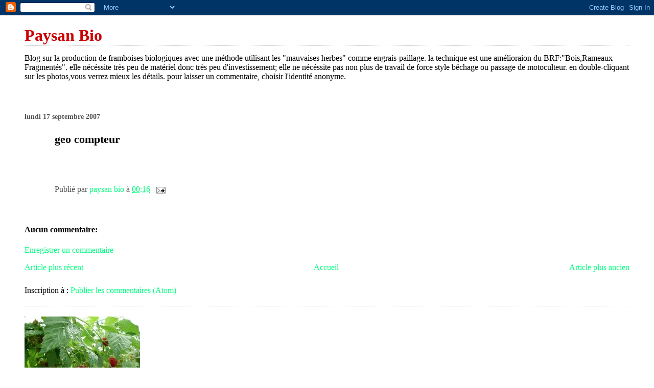

--- FILE ---
content_type: text/html; charset=UTF-8
request_url: https://paysan-bio.blogspot.com/2007/09/geo-compteur.html
body_size: 10511
content:
<!DOCTYPE html>
<html dir='ltr'>
<head>
<link href='https://www.blogger.com/static/v1/widgets/2944754296-widget_css_bundle.css' rel='stylesheet' type='text/css'/>
<meta content='text/html; charset=UTF-8' http-equiv='Content-Type'/>
<meta content='blogger' name='generator'/>
<link href='https://paysan-bio.blogspot.com/favicon.ico' rel='icon' type='image/x-icon'/>
<link href='http://paysan-bio.blogspot.com/2007/09/geo-compteur.html' rel='canonical'/>
<link rel="alternate" type="application/atom+xml" title="Paysan Bio - Atom" href="https://paysan-bio.blogspot.com/feeds/posts/default" />
<link rel="alternate" type="application/rss+xml" title="Paysan Bio - RSS" href="https://paysan-bio.blogspot.com/feeds/posts/default?alt=rss" />
<link rel="service.post" type="application/atom+xml" title="Paysan Bio - Atom" href="https://www.blogger.com/feeds/5015750294485398525/posts/default" />

<link rel="alternate" type="application/atom+xml" title="Paysan Bio - Atom" href="https://paysan-bio.blogspot.com/feeds/8115861984219648338/comments/default" />
<!--Can't find substitution for tag [blog.ieCssRetrofitLinks]-->
<link href='http://geoloc7.geovisite.com:82/private/geocounter.php?compte=403606748605' rel='image_src'/>
<meta content='http://paysan-bio.blogspot.com/2007/09/geo-compteur.html' property='og:url'/>
<meta content='geo compteur' property='og:title'/>
<meta content='compteur' property='og:description'/>
<meta content='https://lh3.googleusercontent.com/blogger_img_proxy/AEn0k_tiDpcw79mFTWlXbJVkotAj6IG7LGzMxlC68LYAastjhLleNdk3Ig4meWX3sqLMdw8hMVPitQS03GcOL9gSR7N1h7TSN22bQ8fp9bnvsg4k3pqU_QGIDNqYeVhuxgQp1QZ2ytVlJuC_qdB2Vmef=w1200-h630-p-k-no-nu' property='og:image'/>
<title>Paysan Bio: geo compteur</title>
<style id='page-skin-1' type='text/css'><!--
/*
* Blogger Template Style
*
* Simple II
* by Jason Sutter
*/
body {
margin:0;
font:normal normal 100% Georgia,Serif;;
background:#ffffff;
color:#000000;
}
a:link {
color:#00FF80;
text-decoration:none;
}
a:visited {
color:#C94093;
text-decoration:none;
}
a:hover {
color:#000000;
text-decoration:underline;
}
a img {
border-width:0;
}
#outer-wrapper {
margin-top: 0px;
margin-right: 3em;
margin-bottom: 0;
margin-left: 3em;
}
h1 {
border-bottom:dotted 1px #999999;
margin-bottom:0px;
color: #cc0000;
font: normal bold 200% Georgia,Serif;
}
h1 a, h1 a:link, h1 a:visited {
color: #cc0000;
}
h2 {
margin:0px;
padding: 0px;
}
#main .widget {
padding-bottom:10px;
margin-bottom:20px;
border-bottom:dotted 1px #999999;
clear: both;
}
#main .Header {
border-bottom-width: 0px;
}
h2.date-header {
padding-top:15px;
color:#555555;
padding-bottom:0px;
margin-bottom:0px;
font-size: 90%;
}
h3.post-title {
font-size: 140%;
color: #000000;
}
.post {
padding-left:5%;
padding-right:10%;
}
.post-footer {
color:#555555;
}
#comments {
padding-top:30px;
color:#000000;
padding-bottom:0px;
margin-bottom:0px;
font-weight:bold;
}
#comments .comment-footer {
font-size:1em;
font-weight:normal;
color:#555555;
margin-right:10px;
display:inline;
}
.comment-author {
margin-top: 3%;
}
.comment-body {
font-size:1em;
font-weight:normal;
}
.deleted-comment {
font-style:italic;
color:gray;
}
.comment-link {
margin-left:.6em;
}
.feed-links {
clear: both;
line-height: 2.5em;
}
#blog-pager-newer-link {
float: left;
}
#blog-pager-older-link {
float: right;
}
#blog-pager {
text-align: center;
}
.clear {
clear: both;
}
.profile-img {
float: left;
margin-top: 0;
margin-right: 5px;
margin-bottom: 5px;
margin-left: 0;
}
body#layout #outer-wrapper {
margin-top: 0px;
margin-right: 50px;
margin-bottom: 0;
margin-left: 50px;
}

--></style>
<link href='https://www.blogger.com/dyn-css/authorization.css?targetBlogID=5015750294485398525&amp;zx=ec165675-5a5d-410b-8998-d66da8975949' media='none' onload='if(media!=&#39;all&#39;)media=&#39;all&#39;' rel='stylesheet'/><noscript><link href='https://www.blogger.com/dyn-css/authorization.css?targetBlogID=5015750294485398525&amp;zx=ec165675-5a5d-410b-8998-d66da8975949' rel='stylesheet'/></noscript>
<meta name='google-adsense-platform-account' content='ca-host-pub-1556223355139109'/>
<meta name='google-adsense-platform-domain' content='blogspot.com'/>

</head>
<body>
<div class='navbar section' id='navbar'><div class='widget Navbar' data-version='1' id='Navbar1'><script type="text/javascript">
    function setAttributeOnload(object, attribute, val) {
      if(window.addEventListener) {
        window.addEventListener('load',
          function(){ object[attribute] = val; }, false);
      } else {
        window.attachEvent('onload', function(){ object[attribute] = val; });
      }
    }
  </script>
<div id="navbar-iframe-container"></div>
<script type="text/javascript" src="https://apis.google.com/js/platform.js"></script>
<script type="text/javascript">
      gapi.load("gapi.iframes:gapi.iframes.style.bubble", function() {
        if (gapi.iframes && gapi.iframes.getContext) {
          gapi.iframes.getContext().openChild({
              url: 'https://www.blogger.com/navbar/5015750294485398525?po\x3d8115861984219648338\x26origin\x3dhttps://paysan-bio.blogspot.com',
              where: document.getElementById("navbar-iframe-container"),
              id: "navbar-iframe"
          });
        }
      });
    </script><script type="text/javascript">
(function() {
var script = document.createElement('script');
script.type = 'text/javascript';
script.src = '//pagead2.googlesyndication.com/pagead/js/google_top_exp.js';
var head = document.getElementsByTagName('head')[0];
if (head) {
head.appendChild(script);
}})();
</script>
</div></div>
<div id='outer-wrapper'>
<div class='main section' id='main'><div class='widget Header' data-version='1' id='Header1'>
<div id='header-inner'>
<div class='titlewrapper'>
<h1 class='title'>
<a href='https://paysan-bio.blogspot.com/'>
Paysan Bio
</a>
</h1>
</div>
<div class='descriptionwrapper'>
<p class='description'><span>Blog sur la production de framboises biologiques avec une méthode utilisant les "mauvaises herbes" comme engrais-paillage.
la technique est une amélioraion du BRF:"Bois,Rameaux Fragmentés".
elle nécéssite très peu de matériel
donc très peu d'investissement;
elle ne nécéssite pas non plus de travail de force style bêchage ou passage de motoculteur.

en double-cliquant sur les photos,vous verrez mieux les détails.

pour laisser un commentaire,
choisir l'identité anonyme.</span></p>
</div>
</div>
</div><div class='widget Blog' data-version='1' id='Blog1'>
<div class='blog-posts hfeed'>

          <div class="date-outer">
        
<h2 class='date-header'><span>lundi 17 septembre 2007</span></h2>

          <div class="date-posts">
        
<div class='post-outer'>
<div class='post hentry uncustomized-post-template' itemprop='blogPost' itemscope='itemscope' itemtype='http://schema.org/BlogPosting'>
<meta content='http://geoloc7.geovisite.com:82/private/geocounter.php?compte=403606748605' itemprop='image_url'/>
<meta content='5015750294485398525' itemprop='blogId'/>
<meta content='8115861984219648338' itemprop='postId'/>
<a name='8115861984219648338'></a>
<h3 class='post-title entry-title' itemprop='name'>
geo compteur
</h3>
<div class='post-header'>
<div class='post-header-line-1'></div>
</div>
<div class='post-body entry-content' id='post-body-8115861984219648338' itemprop='description articleBody'>
<!--************CODE GEOCOUNTER************--><br /><script type="text/javascript" src="//geoloc7.geovisite.com:82/private/geocounter.js?compte=403606748605"></script><br /><noscript><br /><a href="http://www.geovisite.com/zoom.php?compte=403606748605" target="_blank"><img alt="compteur" border="0" src="https://lh3.googleusercontent.com/blogger_img_proxy/AEn0k_tiDpcw79mFTWlXbJVkotAj6IG7LGzMxlC68LYAastjhLleNdk3Ig4meWX3sqLMdw8hMVPitQS03GcOL9gSR7N1h7TSN22bQ8fp9bnvsg4k3pqU_QGIDNqYeVhuxgQp1QZ2ytVlJuC_qdB2Vmef=s0-d"></a><br><br /><a href="http://www.geovisite.com/fr/">compteur</a><br /></noscript><br /><!--************END CODE GEOCOUNTER************-->
<div style='clear: both;'></div>
</div>
<div class='post-footer'>
<div class='post-footer-line post-footer-line-1'>
<span class='post-author vcard'>
Publié par
<span class='fn' itemprop='author' itemscope='itemscope' itemtype='http://schema.org/Person'>
<meta content='https://www.blogger.com/profile/13734730596922306350' itemprop='url'/>
<a class='g-profile' href='https://www.blogger.com/profile/13734730596922306350' rel='author' title='author profile'>
<span itemprop='name'>paysan bio</span>
</a>
</span>
</span>
<span class='post-timestamp'>
à
<meta content='http://paysan-bio.blogspot.com/2007/09/geo-compteur.html' itemprop='url'/>
<a class='timestamp-link' href='https://paysan-bio.blogspot.com/2007/09/geo-compteur.html' rel='bookmark' title='permanent link'><abbr class='published' itemprop='datePublished' title='2007-09-17T00:16:00+02:00'>00:16</abbr></a>
</span>
<span class='post-comment-link'>
</span>
<span class='post-icons'>
<span class='item-action'>
<a href='https://www.blogger.com/email-post/5015750294485398525/8115861984219648338' title='Envoyer l&#39;article par e-mail'>
<img alt='' class='icon-action' height='13' src='https://resources.blogblog.com/img/icon18_email.gif' width='18'/>
</a>
</span>
<span class='item-control blog-admin pid-1494851886'>
<a href='https://www.blogger.com/post-edit.g?blogID=5015750294485398525&postID=8115861984219648338&from=pencil' title='Modifier l&#39;article'>
<img alt='' class='icon-action' height='18' src='https://resources.blogblog.com/img/icon18_edit_allbkg.gif' width='18'/>
</a>
</span>
</span>
<div class='post-share-buttons goog-inline-block'>
</div>
</div>
<div class='post-footer-line post-footer-line-2'>
<span class='post-labels'>
</span>
</div>
<div class='post-footer-line post-footer-line-3'>
<span class='post-location'>
</span>
</div>
</div>
</div>
<div class='comments' id='comments'>
<a name='comments'></a>
<h4>Aucun commentaire:</h4>
<div id='Blog1_comments-block-wrapper'>
<dl class='avatar-comment-indent' id='comments-block'>
</dl>
</div>
<p class='comment-footer'>
<a href='https://www.blogger.com/comment/fullpage/post/5015750294485398525/8115861984219648338' onclick=''>Enregistrer un commentaire</a>
</p>
</div>
</div>

        </div></div>
      
</div>
<div class='blog-pager' id='blog-pager'>
<span id='blog-pager-newer-link'>
<a class='blog-pager-newer-link' href='https://paysan-bio.blogspot.com/2007/09/grenelle-de-lenvironnementpannier-de.html' id='Blog1_blog-pager-newer-link' title='Article plus récent'>Article plus récent</a>
</span>
<span id='blog-pager-older-link'>
<a class='blog-pager-older-link' href='https://paysan-bio.blogspot.com/2007/09/oiseaux-marins.html' id='Blog1_blog-pager-older-link' title='Article plus ancien'>Article plus ancien</a>
</span>
<a class='home-link' href='https://paysan-bio.blogspot.com/'>Accueil</a>
</div>
<div class='clear'></div>
<div class='post-feeds'>
<div class='feed-links'>
Inscription à :
<a class='feed-link' href='https://paysan-bio.blogspot.com/feeds/8115861984219648338/comments/default' target='_blank' type='application/atom+xml'>Publier les commentaires (Atom)</a>
</div>
</div>
</div><div class='widget Image' data-version='1' id='Image1'>
<div class='widget-content'>
<img alt='' height='170' id='Image1_img' src='//photos1.blogger.com/x/blogger2/5117/612274205869799/226/z/591423/gse_multipart67120.jpg' width='226'/>
<br/>
</div>
<div class='clear'></div>
</div><div class='widget BlogArchive' data-version='1' id='BlogArchive1'>
<h2>archives</h2>
<div class='widget-content'>
<div id='ArchiveList'>
<div id='BlogArchive1_ArchiveList'>
<ul class='hierarchy'>
<li class='archivedate expanded'>
<a class='toggle' href='javascript:void(0)'>
<span class='zippy toggle-open'>

        &#9660;&#160;
      
</span>
</a>
<a class='post-count-link' href='https://paysan-bio.blogspot.com/2007/'>
2007
</a>
<span class='post-count' dir='ltr'>(449)</span>
<ul class='hierarchy'>
<li class='archivedate collapsed'>
<a class='toggle' href='javascript:void(0)'>
<span class='zippy'>

        &#9658;&#160;
      
</span>
</a>
<a class='post-count-link' href='https://paysan-bio.blogspot.com/2007/06/'>
juin
</a>
<span class='post-count' dir='ltr'>(13)</span>
</li>
</ul>
<ul class='hierarchy'>
<li class='archivedate collapsed'>
<a class='toggle' href='javascript:void(0)'>
<span class='zippy'>

        &#9658;&#160;
      
</span>
</a>
<a class='post-count-link' href='https://paysan-bio.blogspot.com/2007/07/'>
juillet
</a>
<span class='post-count' dir='ltr'>(82)</span>
</li>
</ul>
<ul class='hierarchy'>
<li class='archivedate collapsed'>
<a class='toggle' href='javascript:void(0)'>
<span class='zippy'>

        &#9658;&#160;
      
</span>
</a>
<a class='post-count-link' href='https://paysan-bio.blogspot.com/2007/08/'>
août
</a>
<span class='post-count' dir='ltr'>(86)</span>
</li>
</ul>
<ul class='hierarchy'>
<li class='archivedate expanded'>
<a class='toggle' href='javascript:void(0)'>
<span class='zippy toggle-open'>

        &#9660;&#160;
      
</span>
</a>
<a class='post-count-link' href='https://paysan-bio.blogspot.com/2007/09/'>
septembre
</a>
<span class='post-count' dir='ltr'>(122)</span>
<ul class='posts'>
<li><a href='https://paysan-bio.blogspot.com/2007/09/la-mme-colere-dception-rageje.html'>la même COLERE-déception-rage(je trouve),mais mieu...</a></li>
<li><a href='https://paysan-bio.blogspot.com/2007/09/militants-socialistes-de-droite.html'>militants socialistes de droite manipulés par leur...</a></li>
<li><a href='https://paysan-bio.blogspot.com/2007/09/lappel-la-resistancece-nest-pas-assez.html'>l&#39;appel à la RESISTANCE:ce n&#39;est pas assez clair?</a></li>
<li><a href='https://paysan-bio.blogspot.com/2007/09/vivent-le-libralismela-croissance-2.html'>vivent le libéralisme,la croissance à 2 chiffres,l...</a></li>
<li><a href='https://paysan-bio.blogspot.com/2007/09/prvision-pas-mtorologiqueun.html'>prévision pas météorologique:un gouvernement commu...</a></li>
<li><a href='https://paysan-bio.blogspot.com/2007/09/je-ne-suis-pas-prt-dadhrer-la-lcr-mais.html'>je ne suis pas prêt d&#39;adhérer à la LCR mais je tro...</a></li>
<li><a href='https://paysan-bio.blogspot.com/2007/09/le-chant.html'>le chant</a></li>
<li><a href='https://paysan-bio.blogspot.com/2007/09/les-victimes-directes-de-la.html'>les victimes directes de la mondialisation préfère...</a></li>
<li><a href='https://paysan-bio.blogspot.com/2007/09/is-taient-vingt-et-centils-taient-des.html'>ils étaient vingt et cent,ils étaient des milliers...</a></li>
<li><a href='https://paysan-bio.blogspot.com/2007/09/il-vaut-mieux-ne-chanter-que-des.html'>il vaut mieux ne chanter que des chansons d&#39;amour?</a></li>
<li><a href='https://paysan-bio.blogspot.com/2007/09/putain-de-delano.html'>putain de Delanoë</a></li>
<li><a href='https://paysan-bio.blogspot.com/2007/09/vrai-ou-faux-bio.html'>vrai ou faux bio?</a></li>
<li><a href='https://paysan-bio.blogspot.com/2007/09/volution-comportementale-vers-la.html'>évolution comportementale vers la ...manipulation</a></li>
<li><a href='https://paysan-bio.blogspot.com/2007/09/une-action-qui-me-tient-coeur.html'>une action qui me tient à coeur</a></li>
<li><a href='https://paysan-bio.blogspot.com/2007/09/pour-ne-pas-oublier-le-vrai-visage-des.html'>pour ne pas oublier le vrai visage des socialistes</a></li>
<li><a href='https://paysan-bio.blogspot.com/2007/09/tant-quil-ny-aura-pas-dalternatives.html'>tant qu&#39;il n&#39;y aura pas d&#39;alternatives proposées c...</a></li>
<li><a href='https://paysan-bio.blogspot.com/2007/09/la-marchandisation-de-la-mdecine.html'>la marchandisation de la médecine</a></li>
<li><a href='https://paysan-bio.blogspot.com/2007/09/pretty-rss-pretty-rss-des-fils-rss-pour.html'>SOS  PLANETE</a></li>
<li><a href='https://paysan-bio.blogspot.com/2007/09/carte-de-la-faim-dans-le-monde.html'>carte de la faim dans le monde</a></li>
<li><a href='https://paysan-bio.blogspot.com/2007/09/administrations-trop-chre-pour-les.html'>administrations trop chère pour les pauvres</a></li>
<li><a href='https://paysan-bio.blogspot.com/2007/09/elle-est-belle-la-franceliberte-egalite.html'>elle est belle la France:LIBERTE EGALITE FRATERNIT...</a></li>
<li><a href='https://paysan-bio.blogspot.com/2007/09/il-va-rester-qui-pour-dfendre-les.html'>il va rester qui pour  défendre les pauvres?</a></li>
<li><a href='https://paysan-bio.blogspot.com/2007/09/opa-sur-leau-au-grenelle-de.html'>OPA SUR L&#39;EAU AU GRENELLE DE L&#39;ENVIRONNEMENT</a></li>
<li><a href='https://paysan-bio.blogspot.com/2007/09/le-rmicest-peusurtout-quand-on-vous-le.html'>Le RMI,c&#39;est peu,surtout quand on vous le retire.....</a></li>
<li><a href='https://paysan-bio.blogspot.com/2007/09/et-la-camra-zoom-avant.html'>et la caméra zoom-avant....</a></li>
<li><a href='https://paysan-bio.blogspot.com/2007/09/pour-marques.html'>pour Marques</a></li>
<li><a href='https://paysan-bio.blogspot.com/2007/09/delano-sensure.html'>Delanoë sensure</a></li>
<li><a href='https://paysan-bio.blogspot.com/2007/09/javais-dj-parl-de-lexpulsion-honteuse.html'>j&#39;avais déjà parlé de l&#39;expulsion honteuse d&#39;AC ho...</a></li>
<li><a href='https://paysan-bio.blogspot.com/2007/09/un-exemple-des-actions-de-ac-et-de-la.html'>un exemple des actions de AC et de la CGT</a></li>
<li><a href='https://paysan-bio.blogspot.com/2007/09/ou-est-la-justiceradovan-karadzic-et.html'>ou est la justice?Radovan Karadzic et Ratho Mlavic...</a></li>
<li><a href='https://paysan-bio.blogspot.com/2007/09/cest-plus-facile-de-sattaquer-aux.html'>c&#39;est plus facile de s&#39;attaquer aux victimes qu&#39;au...</a></li>
<li><a href='https://paysan-bio.blogspot.com/2007/09/comment-les-vendeurs-dnergie-se-mettent.html'>comment les vendeurs d&#39;énergie se mettent le pogno...</a></li>
<li><a href='https://paysan-bio.blogspot.com/2007/09/je-suis-contre-ces-chaudires-gaz-mais.html'>je suis contre ces chaudières à gaz mais l&#39;article...</a></li>
<li><a href='https://paysan-bio.blogspot.com/2007/09/maisons-en-paille-1.html'>maisons en paille 1</a></li>
<li><a href='https://paysan-bio.blogspot.com/2007/09/les-rsistants-de-demainjespre.html'>les résistants de demain...j&#39;espère</a></li>
<li><a href='https://paysan-bio.blogspot.com/2007/09/maison-en-paille-2.html'>maisons en paille 2</a></li>
<li><a href='https://paysan-bio.blogspot.com/2007/09/chicle-site-eautarcie-est-rapparusite.html'>CHIC:le site EAUTARCIE est réapparu.site GENIAL po...</a></li>
<li><a href='https://paysan-bio.blogspot.com/2007/09/notre-relation-nos-djections.html'>Notre relation à nos déjections.</a></li>
<li><a href='https://paysan-bio.blogspot.com/2007/09/un-rsum-sur-les-toilettes-sches.html'>un résumé sur les toilettes sèches</a></li>
<li><a href='https://paysan-bio.blogspot.com/2007/09/maisos-en-paille-3.html'>maisons en paille 3</a></li>
<li><a href='https://paysan-bio.blogspot.com/2007/09/jatropha-curcas.html'>Jatropha Curcas</a></li>
<li><a href='https://paysan-bio.blogspot.com/2007/09/maisons-en-paille-4.html'>maisons en paille 4</a></li>
<li><a href='https://paysan-bio.blogspot.com/2007/09/se-representer-soi-mmelaisser-ses.html'>SE REPRESENTER SOI-MÊME:laisser ses préjugés de cô...</a></li>
<li><a href='https://paysan-bio.blogspot.com/2007/09/jai-retrouv-le-reportage-sur-virginia.html'>j&#39;ai retrouvé le reportage sur Virginia et Amanka</a></li>
<li><a href='https://paysan-bio.blogspot.com/2007/09/30-des-quotas.html'>30% des QUOTAS</a></li>
<li><a href='https://paysan-bio.blogspot.com/2007/09/chasse-au-roms-europens.html'>chasse au Roms-européens</a></li>
<li><a href='https://paysan-bio.blogspot.com/2007/09/expulss-pour-cause-de-pauvreten.html'>expulsés pour cause de pauvreté!!!!!!!!!!!!!!!!!!!...</a></li>
<li><a href='https://paysan-bio.blogspot.com/2007/09/dgradation-des-solsla-crise-silencieuse.html'>dégradation des sols&quot;la crise silencieuse du monde&quot;</a></li>
<li><a href='https://paysan-bio.blogspot.com/2007/09/diminution-de-peine-pour-cause-de.html'>diminution de peine pour cause de soumission à l&#39;i...</a></li>
<li><a href='https://paysan-bio.blogspot.com/2007/09/arrt-sur-image-bientt-de-retourmais-sur.html'>arrêt sur image bientôt de retour,mais sur le net.</a></li>
<li><a href='https://paysan-bio.blogspot.com/2007/09/couter-ce-que-disait-jos-il-y-7.html'>écouter ce que disait José il y a 7 mois,avec le r...</a></li>
<li><a href='https://paysan-bio.blogspot.com/2007/09/communiqu-dac.html'>communiqué d&#39;AC</a></li>
<li><a href='https://paysan-bio.blogspot.com/2007/09/geo-visite.html'>geo visite</a></li>
<li><a href='https://paysan-bio.blogspot.com/2007/09/oiseaux-marins.html'>oiseaux marins</a></li>
<li><a href='https://paysan-bio.blogspot.com/2007/09/geo-compteur.html'>geo compteur</a></li>
<li><a href='https://paysan-bio.blogspot.com/2007/09/grenelle-de-lenvironnementpannier-de.html'>grenelle de l&#39;environnement:pannier de crabes-----...</a></li>
<li><a href='https://paysan-bio.blogspot.com/2007/09/philippe-valla-manipulation-en-marche.html'>Philippe Val:la manipulation en marche</a></li>
<li><a href='https://paysan-bio.blogspot.com/2007/09/sgo-se-prend-vraiment-pour-jeanne-darc.html'>ségo se prend vraiment pour Jeanne d&#39;Arc</a></li>
<li><a href='https://paysan-bio.blogspot.com/2007/09/empoisonnement-aux-pesticides.html'>empoisonnement aux pesticides 1</a></li>
<li><a href='https://paysan-bio.blogspot.com/2007/09/empoisonnement-aux-pesticides-2.html'>empoisonnement aux pesticides 2</a></li>
<li><a href='https://paysan-bio.blogspot.com/2007/09/et-pourquoi-tous-les-politiques-qui-ont.html'>empoisonnement aux pesticides 3 :et pourquoi tous ...</a></li>
<li><a href='https://paysan-bio.blogspot.com/2007/09/empoisonnement-aux-pesticides-4le-ct.html'>empoisonnement aux pesticides 4:le côté juridique</a></li>
<li><a href='https://paysan-bio.blogspot.com/2007/09/empoisonnement-aux-pesticides-5et-dans.html'>empoisonnement aux pesticides 5:et dans l&#39;exagone?...</a></li>
<li><a href='https://paysan-bio.blogspot.com/2007/09/empoisonnement-aux-pesticides-6personne.html'>empoisonnement aux pesticides 6:personne n&#39;est cou...</a></li>
<li><a href='https://paysan-bio.blogspot.com/2007/09/empoisonnement-aux-pesticides-7-les.html'>empoisonnement aux pesticides 7: les industriels i...</a></li>
<li><a href='https://paysan-bio.blogspot.com/2007/09/un-lien-important-trouv-sur-le-blog.html'>un lien important trouvé sur le blog d&#39;emcee</a></li>
<li><a href='https://paysan-bio.blogspot.com/2007/09/pollueur-pay-et-srement-grassement.html'>pollueur-payé et sûrement grassement</a></li>
<li><a href='https://paysan-bio.blogspot.com/2007/09/la-parole-est-la-dfensecest-beau-la-com.html'>la parole est à la défense:c&#39;est beau la COM : int...</a></li>
<li><a href='https://paysan-bio.blogspot.com/2007/09/vous-ai-je-parl-de-farre_19.html'>vous ai-je parlé de Farre?</a></li>
<li><a href='https://paysan-bio.blogspot.com/2007/09/ils-nont-toujours-rien-comprispigs-ils.html'>ils n&#39;ont toujours rien compris:piégés ils ne s&#39;en...</a></li>
<li><a href='https://paysan-bio.blogspot.com/2007/09/dtecteur-de-mensonge-pour-chmeurs.html'>détecteur de mensonge pour chômeurs</a></li>
<li><a href='https://paysan-bio.blogspot.com/2007/09/charles-jourdan-pill-par-les-financiers.html'>Charles Jourdan pillé par les financiers</a></li>
<li><a href='https://paysan-bio.blogspot.com/2007/09/grenelle-de-lenvironnementpannier-de_20.html'>grenelle de l&#39;environnement:pannier de crabes.</a></li>
<li><a href='https://paysan-bio.blogspot.com/2007/09/aprs-agriculture-raisonnela-sound.html'>après l&#39;agriculture &quot;raisonnée&quot;,la sound science:c...</a></li>
<li><a href='https://paysan-bio.blogspot.com/2007/09/plan-anti-diversification-sans.html'>plan anti-désertification sans budjet,pendant ce t...</a></li>
<li><a href='https://paysan-bio.blogspot.com/2007/09/grenelle-de-lenvironnementpannier-de_24.html'>grenelle de l&#39;environnement:pannier de crabes: tou...</a></li>
<li><a href='https://paysan-bio.blogspot.com/2007/09/jeter-sur-la-voie-publique-est-dgoutant.html'>jeter sur la voie publique est dégoutant</a></li>
<li><a href='https://paysan-bio.blogspot.com/2007/09/cologie-de-merde.html'>écologie de MERDE</a></li>
<li><a href='https://paysan-bio.blogspot.com/2007/09/800-euros-de-revenus-imposables-par.html'>800 euros de revenus imposables par an</a></li>
<li><a href='https://paysan-bio.blogspot.com/2007/09/ogmla-vido-qui-fait-comprendre-la.html'>OGM,la vidéo qui fait comprendre la manipulation d...</a></li>
<li><a href='https://paysan-bio.blogspot.com/2007/09/les-agrocarburants-ne-sont-pas-des.html'>les AGROCARBURANTS ne sont pas des BIOCARBURANTS</a></li>
<li><a href='https://paysan-bio.blogspot.com/2007/09/comprendre-les-causes-de-la.html'>comprendre les causes de la désertification</a></li>
<li><a href='https://paysan-bio.blogspot.com/2007/09/boutin-nappliquera-pas-les-promesses.html'>Boutin n&#39;appliquera pas les promesses faites par B...</a></li>
<li><a href='https://paysan-bio.blogspot.com/2007/09/sdf-dans-la-ville.html'>SDF dans la ville</a></li>
<li><a href='https://paysan-bio.blogspot.com/2007/09/larticle-dont-parle-buzzce-que-le.html'>l&#39;article dont parle Buzz:ce que le politique veut...</a></li>
<li><a href='https://paysan-bio.blogspot.com/2007/09/rponse-la-croissance-durablede.html'>réponse à la &quot;croissance durable&quot;de Borloo:bla bla...</a></li>
<li><a href='https://paysan-bio.blogspot.com/2007/09/le-dveloppement-durable-est-une-notion.html'>le &quot;développement durable&quot; est une notion très...é...</a></li>
<li><a href='https://paysan-bio.blogspot.com/2007/09/allezje-vais-me-faire-des-copains.html'>allez,je vais me faire des copains   :-))</a></li>
<li><a href='https://paysan-bio.blogspot.com/2007/09/encore-plus-de-copains.html'>encore plus de copains!   :-))</a></li>
<li><a href='https://paysan-bio.blogspot.com/2007/09/article-copi-dans-territoire-no-480.html'>article copié dans Territoires No 480</a></li>
<li><a href='https://paysan-bio.blogspot.com/2007/09/moins-drledforestation-pollution-4x4.html'>moins drôle.déforestation pollution 4x4 soja ogm p...</a></li>
<li><a href='https://paysan-bio.blogspot.com/2007/09/utiliser-des-arguments-cologiques-pour.html'>utiliser des arguments &quot;écologiques&quot; pour TUER l&#39;é...</a></li>
<li><a href='https://paysan-bio.blogspot.com/2007/09/lenjeu-est-exprim.html'>l&#39;enjeu est exprimé</a></li>
<li><a href='https://paysan-bio.blogspot.com/2007/09/mais-les-ngotiations-naboutiront-que-si.html'>mais les négotiations n&#39;aboutiront que si elles pr...</a></li>
<li><a href='https://paysan-bio.blogspot.com/2007/09/on-retrouve-toujours-les-mmes-pour.html'>on retrouve toujours les mêmes pour bloquer les av...</a></li>
<li><a href='https://paysan-bio.blogspot.com/2007/09/poser-la-vraie-question-cologique-cest.html'>Poser la VRAIE question écologique c&#39;est reposer l...</a></li>
<li><a href='https://paysan-bio.blogspot.com/2007/09/herv-kempf-sur-lcp-assemble-nationale.html'>Hervé Kempf sur LCP Assemblée Nationale</a></li>
<li><a href='https://paysan-bio.blogspot.com/2007/09/pour-appuyer-ce-que-dit-kempf.html'>pour appuyer ce que dit Kempf</a></li>
<li><a href='https://paysan-bio.blogspot.com/2007/09/est-toujours-mieux-dire-que-se-passe.html'>ç&#39;est toujours mieux dire que ça se passe chez les...</a></li>
<li><a href='https://paysan-bio.blogspot.com/2007/09/pour-quidam.html'>pour Quidam</a></li>
</ul>
</li>
</ul>
<ul class='hierarchy'>
<li class='archivedate collapsed'>
<a class='toggle' href='javascript:void(0)'>
<span class='zippy'>

        &#9658;&#160;
      
</span>
</a>
<a class='post-count-link' href='https://paysan-bio.blogspot.com/2007/10/'>
octobre
</a>
<span class='post-count' dir='ltr'>(74)</span>
</li>
</ul>
<ul class='hierarchy'>
<li class='archivedate collapsed'>
<a class='toggle' href='javascript:void(0)'>
<span class='zippy'>

        &#9658;&#160;
      
</span>
</a>
<a class='post-count-link' href='https://paysan-bio.blogspot.com/2007/11/'>
novembre
</a>
<span class='post-count' dir='ltr'>(36)</span>
</li>
</ul>
<ul class='hierarchy'>
<li class='archivedate collapsed'>
<a class='toggle' href='javascript:void(0)'>
<span class='zippy'>

        &#9658;&#160;
      
</span>
</a>
<a class='post-count-link' href='https://paysan-bio.blogspot.com/2007/12/'>
décembre
</a>
<span class='post-count' dir='ltr'>(36)</span>
</li>
</ul>
</li>
</ul>
<ul class='hierarchy'>
<li class='archivedate collapsed'>
<a class='toggle' href='javascript:void(0)'>
<span class='zippy'>

        &#9658;&#160;
      
</span>
</a>
<a class='post-count-link' href='https://paysan-bio.blogspot.com/2008/'>
2008
</a>
<span class='post-count' dir='ltr'>(298)</span>
<ul class='hierarchy'>
<li class='archivedate collapsed'>
<a class='toggle' href='javascript:void(0)'>
<span class='zippy'>

        &#9658;&#160;
      
</span>
</a>
<a class='post-count-link' href='https://paysan-bio.blogspot.com/2008/01/'>
janvier
</a>
<span class='post-count' dir='ltr'>(18)</span>
</li>
</ul>
<ul class='hierarchy'>
<li class='archivedate collapsed'>
<a class='toggle' href='javascript:void(0)'>
<span class='zippy'>

        &#9658;&#160;
      
</span>
</a>
<a class='post-count-link' href='https://paysan-bio.blogspot.com/2008/02/'>
février
</a>
<span class='post-count' dir='ltr'>(35)</span>
</li>
</ul>
<ul class='hierarchy'>
<li class='archivedate collapsed'>
<a class='toggle' href='javascript:void(0)'>
<span class='zippy'>

        &#9658;&#160;
      
</span>
</a>
<a class='post-count-link' href='https://paysan-bio.blogspot.com/2008/03/'>
mars
</a>
<span class='post-count' dir='ltr'>(47)</span>
</li>
</ul>
<ul class='hierarchy'>
<li class='archivedate collapsed'>
<a class='toggle' href='javascript:void(0)'>
<span class='zippy'>

        &#9658;&#160;
      
</span>
</a>
<a class='post-count-link' href='https://paysan-bio.blogspot.com/2008/04/'>
avril
</a>
<span class='post-count' dir='ltr'>(63)</span>
</li>
</ul>
<ul class='hierarchy'>
<li class='archivedate collapsed'>
<a class='toggle' href='javascript:void(0)'>
<span class='zippy'>

        &#9658;&#160;
      
</span>
</a>
<a class='post-count-link' href='https://paysan-bio.blogspot.com/2008/05/'>
mai
</a>
<span class='post-count' dir='ltr'>(51)</span>
</li>
</ul>
<ul class='hierarchy'>
<li class='archivedate collapsed'>
<a class='toggle' href='javascript:void(0)'>
<span class='zippy'>

        &#9658;&#160;
      
</span>
</a>
<a class='post-count-link' href='https://paysan-bio.blogspot.com/2008/06/'>
juin
</a>
<span class='post-count' dir='ltr'>(39)</span>
</li>
</ul>
<ul class='hierarchy'>
<li class='archivedate collapsed'>
<a class='toggle' href='javascript:void(0)'>
<span class='zippy'>

        &#9658;&#160;
      
</span>
</a>
<a class='post-count-link' href='https://paysan-bio.blogspot.com/2008/07/'>
juillet
</a>
<span class='post-count' dir='ltr'>(20)</span>
</li>
</ul>
<ul class='hierarchy'>
<li class='archivedate collapsed'>
<a class='toggle' href='javascript:void(0)'>
<span class='zippy'>

        &#9658;&#160;
      
</span>
</a>
<a class='post-count-link' href='https://paysan-bio.blogspot.com/2008/08/'>
août
</a>
<span class='post-count' dir='ltr'>(2)</span>
</li>
</ul>
<ul class='hierarchy'>
<li class='archivedate collapsed'>
<a class='toggle' href='javascript:void(0)'>
<span class='zippy'>

        &#9658;&#160;
      
</span>
</a>
<a class='post-count-link' href='https://paysan-bio.blogspot.com/2008/09/'>
septembre
</a>
<span class='post-count' dir='ltr'>(15)</span>
</li>
</ul>
<ul class='hierarchy'>
<li class='archivedate collapsed'>
<a class='toggle' href='javascript:void(0)'>
<span class='zippy'>

        &#9658;&#160;
      
</span>
</a>
<a class='post-count-link' href='https://paysan-bio.blogspot.com/2008/11/'>
novembre
</a>
<span class='post-count' dir='ltr'>(8)</span>
</li>
</ul>
</li>
</ul>
<ul class='hierarchy'>
<li class='archivedate collapsed'>
<a class='toggle' href='javascript:void(0)'>
<span class='zippy'>

        &#9658;&#160;
      
</span>
</a>
<a class='post-count-link' href='https://paysan-bio.blogspot.com/2009/'>
2009
</a>
<span class='post-count' dir='ltr'>(155)</span>
<ul class='hierarchy'>
<li class='archivedate collapsed'>
<a class='toggle' href='javascript:void(0)'>
<span class='zippy'>

        &#9658;&#160;
      
</span>
</a>
<a class='post-count-link' href='https://paysan-bio.blogspot.com/2009/04/'>
avril
</a>
<span class='post-count' dir='ltr'>(7)</span>
</li>
</ul>
<ul class='hierarchy'>
<li class='archivedate collapsed'>
<a class='toggle' href='javascript:void(0)'>
<span class='zippy'>

        &#9658;&#160;
      
</span>
</a>
<a class='post-count-link' href='https://paysan-bio.blogspot.com/2009/05/'>
mai
</a>
<span class='post-count' dir='ltr'>(16)</span>
</li>
</ul>
<ul class='hierarchy'>
<li class='archivedate collapsed'>
<a class='toggle' href='javascript:void(0)'>
<span class='zippy'>

        &#9658;&#160;
      
</span>
</a>
<a class='post-count-link' href='https://paysan-bio.blogspot.com/2009/06/'>
juin
</a>
<span class='post-count' dir='ltr'>(17)</span>
</li>
</ul>
<ul class='hierarchy'>
<li class='archivedate collapsed'>
<a class='toggle' href='javascript:void(0)'>
<span class='zippy'>

        &#9658;&#160;
      
</span>
</a>
<a class='post-count-link' href='https://paysan-bio.blogspot.com/2009/07/'>
juillet
</a>
<span class='post-count' dir='ltr'>(27)</span>
</li>
</ul>
<ul class='hierarchy'>
<li class='archivedate collapsed'>
<a class='toggle' href='javascript:void(0)'>
<span class='zippy'>

        &#9658;&#160;
      
</span>
</a>
<a class='post-count-link' href='https://paysan-bio.blogspot.com/2009/08/'>
août
</a>
<span class='post-count' dir='ltr'>(5)</span>
</li>
</ul>
<ul class='hierarchy'>
<li class='archivedate collapsed'>
<a class='toggle' href='javascript:void(0)'>
<span class='zippy'>

        &#9658;&#160;
      
</span>
</a>
<a class='post-count-link' href='https://paysan-bio.blogspot.com/2009/09/'>
septembre
</a>
<span class='post-count' dir='ltr'>(20)</span>
</li>
</ul>
<ul class='hierarchy'>
<li class='archivedate collapsed'>
<a class='toggle' href='javascript:void(0)'>
<span class='zippy'>

        &#9658;&#160;
      
</span>
</a>
<a class='post-count-link' href='https://paysan-bio.blogspot.com/2009/10/'>
octobre
</a>
<span class='post-count' dir='ltr'>(25)</span>
</li>
</ul>
<ul class='hierarchy'>
<li class='archivedate collapsed'>
<a class='toggle' href='javascript:void(0)'>
<span class='zippy'>

        &#9658;&#160;
      
</span>
</a>
<a class='post-count-link' href='https://paysan-bio.blogspot.com/2009/11/'>
novembre
</a>
<span class='post-count' dir='ltr'>(11)</span>
</li>
</ul>
<ul class='hierarchy'>
<li class='archivedate collapsed'>
<a class='toggle' href='javascript:void(0)'>
<span class='zippy'>

        &#9658;&#160;
      
</span>
</a>
<a class='post-count-link' href='https://paysan-bio.blogspot.com/2009/12/'>
décembre
</a>
<span class='post-count' dir='ltr'>(27)</span>
</li>
</ul>
</li>
</ul>
<ul class='hierarchy'>
<li class='archivedate collapsed'>
<a class='toggle' href='javascript:void(0)'>
<span class='zippy'>

        &#9658;&#160;
      
</span>
</a>
<a class='post-count-link' href='https://paysan-bio.blogspot.com/2010/'>
2010
</a>
<span class='post-count' dir='ltr'>(80)</span>
<ul class='hierarchy'>
<li class='archivedate collapsed'>
<a class='toggle' href='javascript:void(0)'>
<span class='zippy'>

        &#9658;&#160;
      
</span>
</a>
<a class='post-count-link' href='https://paysan-bio.blogspot.com/2010/01/'>
janvier
</a>
<span class='post-count' dir='ltr'>(7)</span>
</li>
</ul>
<ul class='hierarchy'>
<li class='archivedate collapsed'>
<a class='toggle' href='javascript:void(0)'>
<span class='zippy'>

        &#9658;&#160;
      
</span>
</a>
<a class='post-count-link' href='https://paysan-bio.blogspot.com/2010/02/'>
février
</a>
<span class='post-count' dir='ltr'>(10)</span>
</li>
</ul>
<ul class='hierarchy'>
<li class='archivedate collapsed'>
<a class='toggle' href='javascript:void(0)'>
<span class='zippy'>

        &#9658;&#160;
      
</span>
</a>
<a class='post-count-link' href='https://paysan-bio.blogspot.com/2010/03/'>
mars
</a>
<span class='post-count' dir='ltr'>(12)</span>
</li>
</ul>
<ul class='hierarchy'>
<li class='archivedate collapsed'>
<a class='toggle' href='javascript:void(0)'>
<span class='zippy'>

        &#9658;&#160;
      
</span>
</a>
<a class='post-count-link' href='https://paysan-bio.blogspot.com/2010/04/'>
avril
</a>
<span class='post-count' dir='ltr'>(2)</span>
</li>
</ul>
<ul class='hierarchy'>
<li class='archivedate collapsed'>
<a class='toggle' href='javascript:void(0)'>
<span class='zippy'>

        &#9658;&#160;
      
</span>
</a>
<a class='post-count-link' href='https://paysan-bio.blogspot.com/2010/05/'>
mai
</a>
<span class='post-count' dir='ltr'>(7)</span>
</li>
</ul>
<ul class='hierarchy'>
<li class='archivedate collapsed'>
<a class='toggle' href='javascript:void(0)'>
<span class='zippy'>

        &#9658;&#160;
      
</span>
</a>
<a class='post-count-link' href='https://paysan-bio.blogspot.com/2010/06/'>
juin
</a>
<span class='post-count' dir='ltr'>(4)</span>
</li>
</ul>
<ul class='hierarchy'>
<li class='archivedate collapsed'>
<a class='toggle' href='javascript:void(0)'>
<span class='zippy'>

        &#9658;&#160;
      
</span>
</a>
<a class='post-count-link' href='https://paysan-bio.blogspot.com/2010/07/'>
juillet
</a>
<span class='post-count' dir='ltr'>(3)</span>
</li>
</ul>
<ul class='hierarchy'>
<li class='archivedate collapsed'>
<a class='toggle' href='javascript:void(0)'>
<span class='zippy'>

        &#9658;&#160;
      
</span>
</a>
<a class='post-count-link' href='https://paysan-bio.blogspot.com/2010/08/'>
août
</a>
<span class='post-count' dir='ltr'>(2)</span>
</li>
</ul>
<ul class='hierarchy'>
<li class='archivedate collapsed'>
<a class='toggle' href='javascript:void(0)'>
<span class='zippy'>

        &#9658;&#160;
      
</span>
</a>
<a class='post-count-link' href='https://paysan-bio.blogspot.com/2010/09/'>
septembre
</a>
<span class='post-count' dir='ltr'>(5)</span>
</li>
</ul>
<ul class='hierarchy'>
<li class='archivedate collapsed'>
<a class='toggle' href='javascript:void(0)'>
<span class='zippy'>

        &#9658;&#160;
      
</span>
</a>
<a class='post-count-link' href='https://paysan-bio.blogspot.com/2010/10/'>
octobre
</a>
<span class='post-count' dir='ltr'>(5)</span>
</li>
</ul>
<ul class='hierarchy'>
<li class='archivedate collapsed'>
<a class='toggle' href='javascript:void(0)'>
<span class='zippy'>

        &#9658;&#160;
      
</span>
</a>
<a class='post-count-link' href='https://paysan-bio.blogspot.com/2010/11/'>
novembre
</a>
<span class='post-count' dir='ltr'>(18)</span>
</li>
</ul>
<ul class='hierarchy'>
<li class='archivedate collapsed'>
<a class='toggle' href='javascript:void(0)'>
<span class='zippy'>

        &#9658;&#160;
      
</span>
</a>
<a class='post-count-link' href='https://paysan-bio.blogspot.com/2010/12/'>
décembre
</a>
<span class='post-count' dir='ltr'>(5)</span>
</li>
</ul>
</li>
</ul>
<ul class='hierarchy'>
<li class='archivedate collapsed'>
<a class='toggle' href='javascript:void(0)'>
<span class='zippy'>

        &#9658;&#160;
      
</span>
</a>
<a class='post-count-link' href='https://paysan-bio.blogspot.com/2011/'>
2011
</a>
<span class='post-count' dir='ltr'>(102)</span>
<ul class='hierarchy'>
<li class='archivedate collapsed'>
<a class='toggle' href='javascript:void(0)'>
<span class='zippy'>

        &#9658;&#160;
      
</span>
</a>
<a class='post-count-link' href='https://paysan-bio.blogspot.com/2011/01/'>
janvier
</a>
<span class='post-count' dir='ltr'>(18)</span>
</li>
</ul>
<ul class='hierarchy'>
<li class='archivedate collapsed'>
<a class='toggle' href='javascript:void(0)'>
<span class='zippy'>

        &#9658;&#160;
      
</span>
</a>
<a class='post-count-link' href='https://paysan-bio.blogspot.com/2011/02/'>
février
</a>
<span class='post-count' dir='ltr'>(11)</span>
</li>
</ul>
<ul class='hierarchy'>
<li class='archivedate collapsed'>
<a class='toggle' href='javascript:void(0)'>
<span class='zippy'>

        &#9658;&#160;
      
</span>
</a>
<a class='post-count-link' href='https://paysan-bio.blogspot.com/2011/03/'>
mars
</a>
<span class='post-count' dir='ltr'>(14)</span>
</li>
</ul>
<ul class='hierarchy'>
<li class='archivedate collapsed'>
<a class='toggle' href='javascript:void(0)'>
<span class='zippy'>

        &#9658;&#160;
      
</span>
</a>
<a class='post-count-link' href='https://paysan-bio.blogspot.com/2011/04/'>
avril
</a>
<span class='post-count' dir='ltr'>(24)</span>
</li>
</ul>
<ul class='hierarchy'>
<li class='archivedate collapsed'>
<a class='toggle' href='javascript:void(0)'>
<span class='zippy'>

        &#9658;&#160;
      
</span>
</a>
<a class='post-count-link' href='https://paysan-bio.blogspot.com/2011/05/'>
mai
</a>
<span class='post-count' dir='ltr'>(28)</span>
</li>
</ul>
<ul class='hierarchy'>
<li class='archivedate collapsed'>
<a class='toggle' href='javascript:void(0)'>
<span class='zippy'>

        &#9658;&#160;
      
</span>
</a>
<a class='post-count-link' href='https://paysan-bio.blogspot.com/2011/07/'>
juillet
</a>
<span class='post-count' dir='ltr'>(1)</span>
</li>
</ul>
<ul class='hierarchy'>
<li class='archivedate collapsed'>
<a class='toggle' href='javascript:void(0)'>
<span class='zippy'>

        &#9658;&#160;
      
</span>
</a>
<a class='post-count-link' href='https://paysan-bio.blogspot.com/2011/08/'>
août
</a>
<span class='post-count' dir='ltr'>(3)</span>
</li>
</ul>
<ul class='hierarchy'>
<li class='archivedate collapsed'>
<a class='toggle' href='javascript:void(0)'>
<span class='zippy'>

        &#9658;&#160;
      
</span>
</a>
<a class='post-count-link' href='https://paysan-bio.blogspot.com/2011/09/'>
septembre
</a>
<span class='post-count' dir='ltr'>(1)</span>
</li>
</ul>
<ul class='hierarchy'>
<li class='archivedate collapsed'>
<a class='toggle' href='javascript:void(0)'>
<span class='zippy'>

        &#9658;&#160;
      
</span>
</a>
<a class='post-count-link' href='https://paysan-bio.blogspot.com/2011/11/'>
novembre
</a>
<span class='post-count' dir='ltr'>(1)</span>
</li>
</ul>
<ul class='hierarchy'>
<li class='archivedate collapsed'>
<a class='toggle' href='javascript:void(0)'>
<span class='zippy'>

        &#9658;&#160;
      
</span>
</a>
<a class='post-count-link' href='https://paysan-bio.blogspot.com/2011/12/'>
décembre
</a>
<span class='post-count' dir='ltr'>(1)</span>
</li>
</ul>
</li>
</ul>
<ul class='hierarchy'>
<li class='archivedate collapsed'>
<a class='toggle' href='javascript:void(0)'>
<span class='zippy'>

        &#9658;&#160;
      
</span>
</a>
<a class='post-count-link' href='https://paysan-bio.blogspot.com/2012/'>
2012
</a>
<span class='post-count' dir='ltr'>(21)</span>
<ul class='hierarchy'>
<li class='archivedate collapsed'>
<a class='toggle' href='javascript:void(0)'>
<span class='zippy'>

        &#9658;&#160;
      
</span>
</a>
<a class='post-count-link' href='https://paysan-bio.blogspot.com/2012/01/'>
janvier
</a>
<span class='post-count' dir='ltr'>(4)</span>
</li>
</ul>
<ul class='hierarchy'>
<li class='archivedate collapsed'>
<a class='toggle' href='javascript:void(0)'>
<span class='zippy'>

        &#9658;&#160;
      
</span>
</a>
<a class='post-count-link' href='https://paysan-bio.blogspot.com/2012/02/'>
février
</a>
<span class='post-count' dir='ltr'>(13)</span>
</li>
</ul>
<ul class='hierarchy'>
<li class='archivedate collapsed'>
<a class='toggle' href='javascript:void(0)'>
<span class='zippy'>

        &#9658;&#160;
      
</span>
</a>
<a class='post-count-link' href='https://paysan-bio.blogspot.com/2012/03/'>
mars
</a>
<span class='post-count' dir='ltr'>(2)</span>
</li>
</ul>
<ul class='hierarchy'>
<li class='archivedate collapsed'>
<a class='toggle' href='javascript:void(0)'>
<span class='zippy'>

        &#9658;&#160;
      
</span>
</a>
<a class='post-count-link' href='https://paysan-bio.blogspot.com/2012/04/'>
avril
</a>
<span class='post-count' dir='ltr'>(2)</span>
</li>
</ul>
</li>
</ul>
<ul class='hierarchy'>
<li class='archivedate collapsed'>
<a class='toggle' href='javascript:void(0)'>
<span class='zippy'>

        &#9658;&#160;
      
</span>
</a>
<a class='post-count-link' href='https://paysan-bio.blogspot.com/2013/'>
2013
</a>
<span class='post-count' dir='ltr'>(2)</span>
<ul class='hierarchy'>
<li class='archivedate collapsed'>
<a class='toggle' href='javascript:void(0)'>
<span class='zippy'>

        &#9658;&#160;
      
</span>
</a>
<a class='post-count-link' href='https://paysan-bio.blogspot.com/2013/02/'>
février
</a>
<span class='post-count' dir='ltr'>(1)</span>
</li>
</ul>
<ul class='hierarchy'>
<li class='archivedate collapsed'>
<a class='toggle' href='javascript:void(0)'>
<span class='zippy'>

        &#9658;&#160;
      
</span>
</a>
<a class='post-count-link' href='https://paysan-bio.blogspot.com/2013/04/'>
avril
</a>
<span class='post-count' dir='ltr'>(1)</span>
</li>
</ul>
</li>
</ul>
<ul class='hierarchy'>
<li class='archivedate collapsed'>
<a class='toggle' href='javascript:void(0)'>
<span class='zippy'>

        &#9658;&#160;
      
</span>
</a>
<a class='post-count-link' href='https://paysan-bio.blogspot.com/2014/'>
2014
</a>
<span class='post-count' dir='ltr'>(1)</span>
<ul class='hierarchy'>
<li class='archivedate collapsed'>
<a class='toggle' href='javascript:void(0)'>
<span class='zippy'>

        &#9658;&#160;
      
</span>
</a>
<a class='post-count-link' href='https://paysan-bio.blogspot.com/2014/02/'>
février
</a>
<span class='post-count' dir='ltr'>(1)</span>
</li>
</ul>
</li>
</ul>
</div>
</div>
<div class='clear'></div>
</div>
</div><div class='widget Profile' data-version='1' id='Profile1'>
<h2>Qui êtes-vous ?</h2>
<div class='widget-content'>
<dl class='profile-datablock'>
<dt class='profile-data'>
<a class='profile-name-link g-profile' href='https://www.blogger.com/profile/13734730596922306350' rel='author' style='background-image: url(//www.blogger.com/img/logo-16.png);'>
paysan bio
</a>
</dt>
<dd class='profile-textblock'>paysan bio

producteur de framboises biologiques.

passionné par mon métier.

mais gêné par le fait qu'il ne procure pas un revenu suffisant pour faire vivre correctement ma famille.

c'est elle la priorité,donc je vais certainement changer de métier.</dd>
</dl>
<a class='profile-link' href='https://www.blogger.com/profile/13734730596922306350' rel='author'>Afficher mon profil complet</a>
<div class='clear'></div>
</div>
</div></div>
</div>

<script type="text/javascript" src="https://www.blogger.com/static/v1/widgets/2028843038-widgets.js"></script>
<script type='text/javascript'>
window['__wavt'] = 'AOuZoY4ah11uUdJ1WgWerEjkTCRkLgHwtQ:1769803476940';_WidgetManager._Init('//www.blogger.com/rearrange?blogID\x3d5015750294485398525','//paysan-bio.blogspot.com/2007/09/geo-compteur.html','5015750294485398525');
_WidgetManager._SetDataContext([{'name': 'blog', 'data': {'blogId': '5015750294485398525', 'title': 'Paysan Bio', 'url': 'https://paysan-bio.blogspot.com/2007/09/geo-compteur.html', 'canonicalUrl': 'http://paysan-bio.blogspot.com/2007/09/geo-compteur.html', 'homepageUrl': 'https://paysan-bio.blogspot.com/', 'searchUrl': 'https://paysan-bio.blogspot.com/search', 'canonicalHomepageUrl': 'http://paysan-bio.blogspot.com/', 'blogspotFaviconUrl': 'https://paysan-bio.blogspot.com/favicon.ico', 'bloggerUrl': 'https://www.blogger.com', 'hasCustomDomain': false, 'httpsEnabled': true, 'enabledCommentProfileImages': true, 'gPlusViewType': 'FILTERED_POSTMOD', 'adultContent': false, 'analyticsAccountNumber': '', 'encoding': 'UTF-8', 'locale': 'fr', 'localeUnderscoreDelimited': 'fr', 'languageDirection': 'ltr', 'isPrivate': false, 'isMobile': false, 'isMobileRequest': false, 'mobileClass': '', 'isPrivateBlog': false, 'isDynamicViewsAvailable': true, 'feedLinks': '\x3clink rel\x3d\x22alternate\x22 type\x3d\x22application/atom+xml\x22 title\x3d\x22Paysan Bio - Atom\x22 href\x3d\x22https://paysan-bio.blogspot.com/feeds/posts/default\x22 /\x3e\n\x3clink rel\x3d\x22alternate\x22 type\x3d\x22application/rss+xml\x22 title\x3d\x22Paysan Bio - RSS\x22 href\x3d\x22https://paysan-bio.blogspot.com/feeds/posts/default?alt\x3drss\x22 /\x3e\n\x3clink rel\x3d\x22service.post\x22 type\x3d\x22application/atom+xml\x22 title\x3d\x22Paysan Bio - Atom\x22 href\x3d\x22https://www.blogger.com/feeds/5015750294485398525/posts/default\x22 /\x3e\n\n\x3clink rel\x3d\x22alternate\x22 type\x3d\x22application/atom+xml\x22 title\x3d\x22Paysan Bio - Atom\x22 href\x3d\x22https://paysan-bio.blogspot.com/feeds/8115861984219648338/comments/default\x22 /\x3e\n', 'meTag': '', 'adsenseHostId': 'ca-host-pub-1556223355139109', 'adsenseHasAds': false, 'adsenseAutoAds': false, 'boqCommentIframeForm': true, 'loginRedirectParam': '', 'view': '', 'dynamicViewsCommentsSrc': '//www.blogblog.com/dynamicviews/4224c15c4e7c9321/js/comments.js', 'dynamicViewsScriptSrc': '//www.blogblog.com/dynamicviews/488fc340cdb1c4a9', 'plusOneApiSrc': 'https://apis.google.com/js/platform.js', 'disableGComments': true, 'interstitialAccepted': false, 'sharing': {'platforms': [{'name': 'Obtenir le lien', 'key': 'link', 'shareMessage': 'Obtenir le lien', 'target': ''}, {'name': 'Facebook', 'key': 'facebook', 'shareMessage': 'Partager sur Facebook', 'target': 'facebook'}, {'name': 'BlogThis!', 'key': 'blogThis', 'shareMessage': 'BlogThis!', 'target': 'blog'}, {'name': 'X', 'key': 'twitter', 'shareMessage': 'Partager sur X', 'target': 'twitter'}, {'name': 'Pinterest', 'key': 'pinterest', 'shareMessage': 'Partager sur Pinterest', 'target': 'pinterest'}, {'name': 'E-mail', 'key': 'email', 'shareMessage': 'E-mail', 'target': 'email'}], 'disableGooglePlus': true, 'googlePlusShareButtonWidth': 0, 'googlePlusBootstrap': '\x3cscript type\x3d\x22text/javascript\x22\x3ewindow.___gcfg \x3d {\x27lang\x27: \x27fr\x27};\x3c/script\x3e'}, 'hasCustomJumpLinkMessage': false, 'jumpLinkMessage': 'Lire la suite', 'pageType': 'item', 'postId': '8115861984219648338', 'postImageUrl': 'http://geoloc7.geovisite.com:82/private/geocounter.php?compte\x3d403606748605', 'pageName': 'geo compteur', 'pageTitle': 'Paysan Bio: geo compteur'}}, {'name': 'features', 'data': {}}, {'name': 'messages', 'data': {'edit': 'Modifier', 'linkCopiedToClipboard': 'Lien copi\xe9 dans le presse-papiers\xa0!', 'ok': 'OK', 'postLink': 'Publier le lien'}}, {'name': 'template', 'data': {'isResponsive': false, 'isAlternateRendering': false, 'isCustom': false}}, {'name': 'view', 'data': {'classic': {'name': 'classic', 'url': '?view\x3dclassic'}, 'flipcard': {'name': 'flipcard', 'url': '?view\x3dflipcard'}, 'magazine': {'name': 'magazine', 'url': '?view\x3dmagazine'}, 'mosaic': {'name': 'mosaic', 'url': '?view\x3dmosaic'}, 'sidebar': {'name': 'sidebar', 'url': '?view\x3dsidebar'}, 'snapshot': {'name': 'snapshot', 'url': '?view\x3dsnapshot'}, 'timeslide': {'name': 'timeslide', 'url': '?view\x3dtimeslide'}, 'isMobile': false, 'title': 'geo compteur', 'description': 'compteur', 'featuredImage': 'https://lh3.googleusercontent.com/blogger_img_proxy/AEn0k_tiDpcw79mFTWlXbJVkotAj6IG7LGzMxlC68LYAastjhLleNdk3Ig4meWX3sqLMdw8hMVPitQS03GcOL9gSR7N1h7TSN22bQ8fp9bnvsg4k3pqU_QGIDNqYeVhuxgQp1QZ2ytVlJuC_qdB2Vmef', 'url': 'https://paysan-bio.blogspot.com/2007/09/geo-compteur.html', 'type': 'item', 'isSingleItem': true, 'isMultipleItems': false, 'isError': false, 'isPage': false, 'isPost': true, 'isHomepage': false, 'isArchive': false, 'isLabelSearch': false, 'postId': 8115861984219648338}}]);
_WidgetManager._RegisterWidget('_NavbarView', new _WidgetInfo('Navbar1', 'navbar', document.getElementById('Navbar1'), {}, 'displayModeFull'));
_WidgetManager._RegisterWidget('_HeaderView', new _WidgetInfo('Header1', 'main', document.getElementById('Header1'), {}, 'displayModeFull'));
_WidgetManager._RegisterWidget('_BlogView', new _WidgetInfo('Blog1', 'main', document.getElementById('Blog1'), {'cmtInteractionsEnabled': false, 'lightboxEnabled': true, 'lightboxModuleUrl': 'https://www.blogger.com/static/v1/jsbin/1451988073-lbx__fr.js', 'lightboxCssUrl': 'https://www.blogger.com/static/v1/v-css/828616780-lightbox_bundle.css'}, 'displayModeFull'));
_WidgetManager._RegisterWidget('_ImageView', new _WidgetInfo('Image1', 'main', document.getElementById('Image1'), {'resize': true}, 'displayModeFull'));
_WidgetManager._RegisterWidget('_BlogArchiveView', new _WidgetInfo('BlogArchive1', 'main', document.getElementById('BlogArchive1'), {'languageDirection': 'ltr', 'loadingMessage': 'Chargement\x26hellip;'}, 'displayModeFull'));
_WidgetManager._RegisterWidget('_ProfileView', new _WidgetInfo('Profile1', 'main', document.getElementById('Profile1'), {}, 'displayModeFull'));
</script>
</body>
</html>